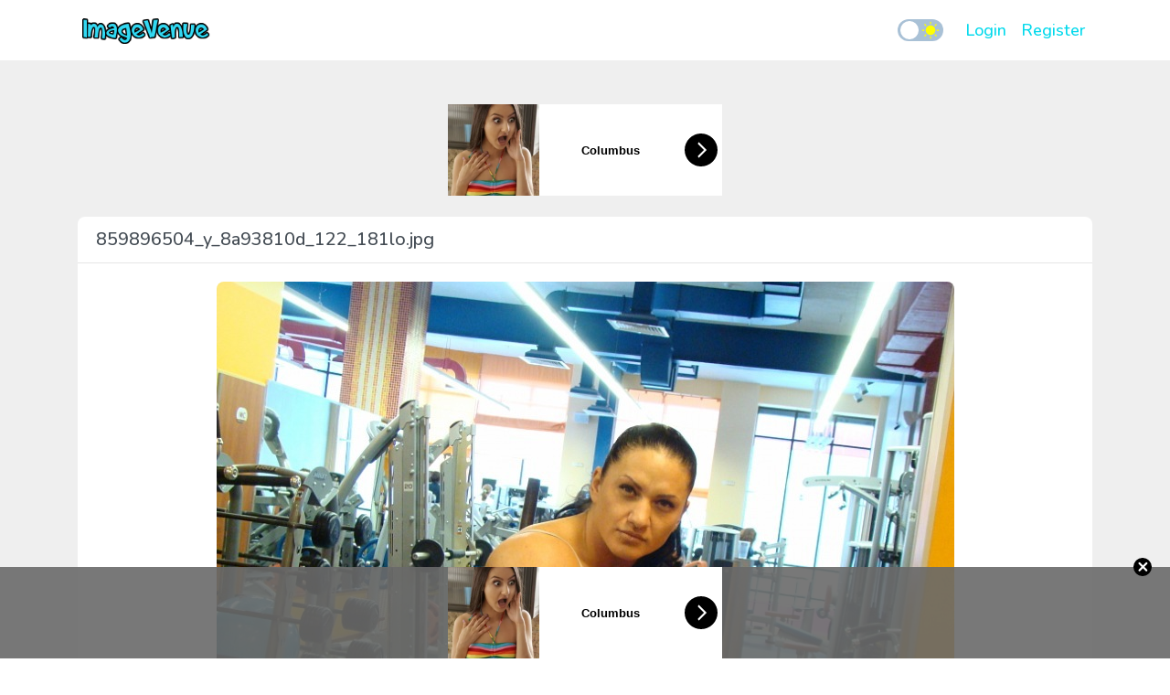

--- FILE ---
content_type: text/html; charset=UTF-8
request_url: https://www.imagevenue.com/view/o/?i=859896504_y_8a93810d_122_181lo.jpg&h=img164
body_size: 15475
content:
<!doctype html>
<html lang="en">
<head>
    <meta charset="utf-8">
<meta name="viewport" content="width=device-width, initial-scale=1">

<!-- CSRF Token -->
<meta name="csrf-token" content="h43G0kaM1FP7mk3ngEBeoPKtYFS712KT0BqQw63B">

<title>ImageVenue.com -             859896504_y_8a93810d_122_181lo.jpg
    </title>
<meta name='description' content='Image Hosting, Image Upload, Picture Hosting'>
<meta name="exoclick-site-verification" content="413bd8b431dcb4ad46c7f14094f04d93">
<meta name='keywords' content='hosting, webhosting, dedicated servers, image hosting'>
<script src="https://adsmediabox.com/ads.js?z=233&ad_height=300&adstrade=654871&t=bT1zdXY1JnI9"></script>

<!-- Scripts -->
<script src="https://code.jquery.com/jquery-3.4.1.min.js" integrity="sha256-CSXorXvZcTkaix6Yvo6HppcZGetbYMGWSFlBw8HfCJo=" crossorigin="anonymous"></script>
<script src="https://www.imagevenue.com/js/bootstrap.min.js" defer></script>
<script src="https://www.imagevenue.com/js/app.js?v=7" defer></script>

<!-- Fonts -->
<link rel="preconnect" href="https://fonts.googleapis.com">
<link rel="preconnect" href="https://fonts.gstatic.com" crossorigin>
<link href="https://fonts.googleapis.com/css2?family=Nunito:wght@400;500&display=swap" rel="stylesheet">

<!-- Styles -->
<link href="https://www.imagevenue.com/css/bootstrap.min.css" rel="stylesheet">
<link rel="stylesheet" href="https://cdnjs.cloudflare.com/ajax/libs/dropzone/5.4.0/min/dropzone.min.css"/>
<link rel="stylesheet" href="https://cdnjs.cloudflare.com/ajax/libs/font-awesome/5.11.2/css/all.min.css"/>
<link href="https://www.imagevenue.com/css/app.css?v=6" rel="stylesheet">


<!-- Global site tag (gtag.js) - Google Analytics
<script async="" src="https://www.googletagmanager.com/gtag/js?id=UA-140250734-1"></script>
<script>
    window.dataLayer = window.dataLayer || [];
    function gtag(){dataLayer.push(arguments);}
    gtag('js', new Date());
    gtag('config', 'UA-140250734-1');
</script> -->
<!-- Google tag (gtag.js) -->
<script async src="https://www.googletagmanager.com/gtag/js?id=G-0Z564M546D"></script>
<script>
    window.dataLayer = window.dataLayer || [];
    function gtag(){dataLayer.push(arguments);}
    gtag('js', new Date());

    gtag('config', 'G-0Z564M546D');
</script>
    </head>
<body class="theme--light">
    <div id="app">
        <nav class="navbar navbar-expand-lg awn-ignore">
    <div class="container">
        <a class="navbar-brand" href="https://www.imagevenue.com">
            <img src="/images/logo_light.png"
                 data-theme-dark="/images/logo_dark.png" data-theme-light="/images/logo_light.png" height="40"/>
        </a>

        <label class="checkbox theme-selector" for="theme-selector">
            <input type="checkbox"  id="theme-selector">
            <span class="slider">
                <img src="https://www.imagevenue.com/icons/moon.svg" class="icon moon">
                <img src="https://www.imagevenue.com/icons/sun.svg" class="icon sun">
            </span>
        </label>

        <button class="navbar-toggler" type="button" aria-label="Toggle navigation">
            <span class="navbar-icon"><span></span><span></span><span></span><span></span></span>
        </button>

        <div class="collapse navbar-collapse">
            <!-- Right Side Of Navbar -->
            <ul class="navbar-nav ml-auto">
                <!-- Authentication Links -->
                                    <li class="nav-item">
                        <a class="font-weight-bold fs-6 nav-link" href="https://www.imagevenue.com/auth/login">Login</a>
                    </li>
                                            <li class="nav-item">
                            <a class="font-weight-bold fs-6 nav-link" href="https://www.imagevenue.com/auth/register">Register</a>
                        </li>
                                                                    </ul>
        </div>
    </div>
</nav>
        <main class="py-5">
                <div class="container view-container">
        <div class="mb-3">
                                                            <div class="row justify-content-center">
                        <div class="col-12 justify-content-center">
                            <div class="text-center">
    <div id="aad-header-1" style="display:inline-block;"></div>
    <script>
        (function(el){
            var url = 'https://a.magsrv.com/iframe.php?idzone=4788442&size=300x100';
            document.getElementById(el).innerHTML = '<iframe src="'+url+'" style="display:block !important" frameborder="0" marginwidth="0" marginheight="0" scrolling="no" width="300" height="100" allowtransparency="true"></iframe>';
        })('aad-header-1');
    </script>
</div>
                        </div>
                    </div>
                                    </div>
        <div class="row justify-content-center">
            <div class="col-12 view-container">
                <div class="card">
                                            <div class="card-header">
                                                            859896504_y_8a93810d_122_181lo.jpg
                                                    </div>

                        <div class="card-body">
                            <div class="row">
                                <div class="col-md-12 text-center">
                                    <a href="https://www.imagevenue.com/view/o?i=859896504_y_8a93810d_122_181lo.jpg&amp;h=img164&amp;full=1" data-toggle="full" title="859896504_y_8a93810d_122_181lo.jpg">
                                        <img src="https://www.imagevenue.com/images/loader.svg" id="image-loader" class="my-5"/>
                                        <img src="https://cdno-data.imagevenue.com/html.img164/upload2328/loc181/859896504_y_8a93810d_122_181lo.jpg" id="main-image"
                                             class="mw-100 position-absolute invisible" alt="859896504_y_8a93810d_122_181lo.jpg" style="border-radius: 8px;"/>
                                    </a>
                                </div>

                                
                                <div class="col-md-12">
                                    <hr class="my-4">
<div class="embed-codes">
    <div class="form-group">
        <label class="font-weight-bold" for="bb-code">URL</label>
        <div class="embed-field-wrapper">
            <button type="button" class="btn copy-btn" title="Copy to Clipboard">
                <i class="fas icon fa-clone"></i>
                <span class="notif">Copied!</span>
            </button>
            <input type="text" class="form-control" name="url-code" id="url-code" value="https://www.imagevenue.com/view/o?i=859896504_y_8a93810d_122_181lo.jpg&amp;h=img164&amp;l=loc181"/>
        </div>
    </div>
    <div class="form-group">
        <label class="font-weight-bold" for="bb-code">BB-CODE</label>
        <div class="embed-field-wrapper">
            <button type="button" class="btn copy-btn" title="Copy to Clipboard">
                <i class="fas icon fa-clone"></i>
                <span class="notif">Copied!</span>
            </button>
            <textarea class="form-control" name="bb-code" id="bb-code">[URL=https://www.imagevenue.com/view/o?i=859896504_y_8a93810d_122_181lo.jpg&amp;h=img164&amp;l=loc181][IMG]https://img164.imagevenue.com/loc181/th_859896504_y_8a93810d_122_181lo.jpg[/IMG][/URL]</textarea>
        </div>
    </div>
    <div class="form-group">
        <label class="font-weight-bold" for="bb-code">HTML-CODE</label>
        <div class="embed-field-wrapper">
            <button type="button" class="btn copy-btn" title="Copy to Clipboard">
                <i class="fas icon fa-clone"></i>
                <span class="notif">Copied!</span>
            </button>
            <textarea class="form-control" name="html-code" id="html-code">&lt;a href=&quot;https://www.imagevenue.com/view/o?i=859896504_y_8a93810d_122_181lo.jpg&amp;h=img164&amp;l=loc181&quot; target=&quot;_blank&quot;&gt;  &lt;img src=&quot;https://img164.imagevenue.com/loc181/th_859896504_y_8a93810d_122_181lo.jpg&quot; alt=&quot;859896504_y_8a93810d_122_181lo.jpg&quot;/&gt;&lt;/a&gt;</textarea>
        </div>
    </div>
</div>
                                </div>
                            </div>
                        </div>
                                    </div>
            </div>
        </div>

                                    <div class="row justify-content-center">
                    <div class="col-12 justify-content-center">
                        <div class="text-center" style="margin:5px 0;">
    <div id="aad-footer-1" style="display:inline-block;"></div>
    <script>
        var canRunAds = true;
        (function (el) {
            var url = 'https://a.magsrv.com/iframe.php?idzone=4789468&size=300x250';
            document.getElementById(el).innerHTML = typeof canRunAds === 'undefined' ? '<div data-hp-id="204" data-hp-zone></div>' : ('<iframe src="' + url + '" style="display:block !important" frameborder="0" marginwidth="0" marginheight="0" scrolling="no" width="300" height="250" allowtransparency="true"></iframe>');
            //let img = Math.random() > .5 ? 'https://www.l0tt0.com/img/banners/Banner_1.gif' : 'https://www.l0tt0.com/img/banners/Banner_2.gif';
            //document.getElementById(el).innerHTML = '<a href="https://www.l0tt0.com/?trf=8737M" title="l0tt0.com" target="_BLANK"><img src="' + img + '"  style="width:300px;height:250px;display:block;" alt="l0tt0.com"/></a>';
        })('aad-footer-1');
    </script>
</div>
<script>
    (function () {
        var setCookie = function (name, value, h) {
            var expires = "";
            if (h) {
                var date = new Date();
                date.setTime(date.getTime() + (h * 60 * 60 * 1000));
                expires = "; expires=" + date.toUTCString();
            }
            document.cookie = name + "=" + (value || "") + expires + "; path=/";
        };
        var getCookie = function (name) {
            var nameEQ = name + "=";
            var ca = document.cookie.split(';');
            for (var i = 0; i < ca.length; i++) {
                var c = ca[i];
                while (c.charAt(0) == ' ') c = c.substring(1, c.length);
                if (c.indexOf(nameEQ) == 0) return c.substring(nameEQ.length, c.length);
            }
            return null;
        };
        var u = "https://a.magsrv.com/iframe.php?idzone=4789480&size=300x100";///Math.random()<=.5?'https://ogle-0740lb.com/resource?zones=205':"//a.exosrv.com/iframe.php?idzone=3501665&size=300x100";//:"//tsyndicate.com/iframes2/45a765f528534c6ab2f7fbeb9e9e544f.html?");
        var tag = '<iframe style="display:block !important" frameborder="0" marginwidth="0" marginheight="0" scrolling="no" width="300" height="100" allowtransparency=true src="' + u + '"></iframe>', //https://traffic.imagehostnetwork.com/p.html#id=4790341&size=320x100//https://medleyads.com/spot/21777.html
            style = '._ln-floater{position:fixed;bottom:0;width:100%;z-index:99999;background:rgba(106,106,106,.9);-webkit-transition:height .5s ease-in-out;-moz-transition:height .5s ease-in-out;-ms-transition:height .5s ease-in-out;-o-transition:height .5s ease-in-out;transition:height .5s ease-in-out}._ln-floater-bn{position:relative;text-align:center}._ln-floater-bn-inner{height:100px;width:300px;margin:0 auto}._ln-floater-bn-close{position:absolute;top:-10px;right:20px;font-weight:700;background:#000;width:20px;height:20px;line-height:20px;text-decoration:none!important;border-radius:20px;font-size:20px;color:#fff!important}',
            html = '<style>' + style + '</style><div class="_ln-floater" style=height:0px;overflow:hidden;"><div class="_ln-floater-bn"><div class="_ln-floater-bn-inner">' + tag + '</div><a href="javascript:void(0);" class="_ln-floater-bn-close">×</a></div></div>';
        if (!getCookie('_ln_adh')) {
            var el = document.createElement('div');
            el.innerHTML = html;
            document.body.append(el);
            setTimeout(function () {

                document.getElementsByClassName('_ln-floater')[0].style = 'overflow:visible;height:100px';
            }, 1000);
            document.getElementsByClassName('_ln-floater-bn-close')[0].onclick = function () {
                setCookie('_ln_adh', '1', 24);
                document.getElementsByClassName('_ln-floater')[0].remove();
            };
        }
    })();
</script>
                    </div>
                </div>
                        </div>
        </main>
        <footer>
   <div class="container py-3">
       <div class="row">
           <div class="col-md-12 text-center">
               <ul class="list-inline m-0">
                   <li class="list-inline-item d-block d-sm-inline-block"><a href="https://www.imagevenue.com/tou" class="font-weight-bold">Terms and Conditions</a></li>
                   <li class="list-inline-item"><a href="https://www.imagevenue.com/report-abuse" class="font-weight-bold">Report Abuse</a></li>
                   <li class="list-inline-item"><a href="https://www.imagevenue.com/support" class="font-weight-bold">Support</a></li>
               </ul>
           </div>
           <div class="col-12">
               <hr class="w-100">
           </div>
           <div class="col-md-12 text-center">
               ImageVenue.com - All rights reserved &copy; 2026
           </div>
       </div>
   </div>
</footer>

<script type="text/template" data-template-id="general-confirm">
    <div class="modal fade" id="general-confirm" tabindex="-1" role="dialog" aria-hidden="true">
        <div class="modal-dialog modal-dialog-centered" role="document">
            <div class="modal-content">
                <div class="modal-body">
                    <button type="button" class="close" data-dismiss="modal" aria-label="Close">
                        <span aria-hidden="true"><i class="icon-custom close small"></i></span>
                    </button>
                    <p class="font-weight-bold fs-6 mb-2 message"></p>
                    <div class="clear-both">
                        <div class="row button-wrapper">
                            <div class="col-6 text-center">
                                <button data-confirm-close="" class="btn text-primary" type="button">Cancel</button>
                            </div>
                            <div class="col-6 text-center">
                                <button data-confirm-accept="" class="btn text-primary" type="button">Yes</button>
                            </div>
                        </div>
                    </div>
                </div>
            </div>
        </div>
    </div>
</script>
    </div>
        <script type="text/javascript">
        (function ($) {
            var $mainImage = $('#main-image');
            var showMainImage = function () {
                $('#image-loader').fadeOut(300, function (){
                    $mainImage.removeClass('position-absolute invisible').hide().fadeIn(250);
                });
            }
            $mainImage.one("load", function() {
                showMainImage();
            });
            if($mainImage[0].complete || $mainImage.height() > 0) {
                showMainImage();
            }

                    })(jQuery)
    </script>


                                    </body>
</html>
